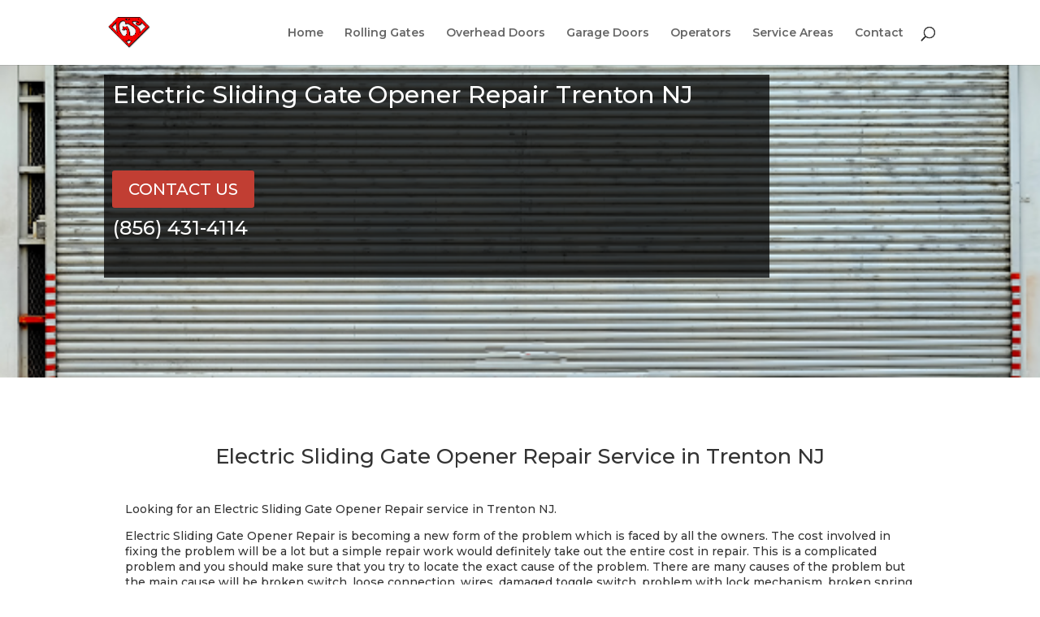

--- FILE ---
content_type: text/html; charset=UTF-8
request_url: https://gatesquad.com/electric-sliding-gate-opener-repair-services-in-trenton-nj/
body_size: 10547
content:
<!DOCTYPE html>
<html lang="en-US">
<head>
	<meta charset="UTF-8" />
<meta http-equiv="X-UA-Compatible" content="IE=edge">
	<link rel="pingback" href="https://gatesquad.com/xmlrpc.php" />

	<script type="text/javascript">
		document.documentElement.className = 'js';
	</script>

	<script>var et_site_url='https://gatesquad.com';var et_post_id='1882';function et_core_page_resource_fallback(a,b){"undefined"===typeof b&&(b=a.sheet.cssRules&&0===a.sheet.cssRules.length);b&&(a.onerror=null,a.onload=null,a.href?a.href=et_site_url+"/?et_core_page_resource="+a.id+et_post_id:a.src&&(a.src=et_site_url+"/?et_core_page_resource="+a.id+et_post_id))}
</script><meta name='robots' content='max-image-preview:large' />
	<style>img:is([sizes="auto" i], [sizes^="auto," i]) { contain-intrinsic-size: 3000px 1500px }</style>
	
	<!-- This site is optimized with the Yoast SEO plugin v14.1 - https://yoast.com/wordpress/plugins/seo/ -->
	<title>Electric Sliding Gate Opener Repair Services in Trenton NJ, 08608 | (856) 431-4114 | Gate Squad</title>
	<meta name="description" content="We at gate squad provide Electric Sliding Gate Opener Repair Services in Trenton NJ, 08608. Contact us at (856) 431-4114 today and get a free estimate." />
	<meta name="robots" content="index, follow" />
	<meta name="googlebot" content="index, follow, max-snippet:-1, max-image-preview:large, max-video-preview:-1" />
	<meta name="bingbot" content="index, follow, max-snippet:-1, max-image-preview:large, max-video-preview:-1" />
	<link rel="canonical" href="https://gatesquad.com/electric-sliding-gate-opener-repair-services-in-trenton-nj/" />
	<meta property="og:locale" content="en_US" />
	<meta property="og:type" content="article" />
	<meta property="og:title" content="Electric Sliding Gate Opener Repair Services in Trenton NJ, 08608 | (856) 431-4114 | Gate Squad" />
	<meta property="og:description" content="We at gate squad provide Electric Sliding Gate Opener Repair Services in Trenton NJ, 08608. Contact us at (856) 431-4114 today and get a free estimate." />
	<meta property="og:url" content="https://gatesquad.com/electric-sliding-gate-opener-repair-services-in-trenton-nj/" />
	<meta property="og:site_name" content="Gate Squad" />
	<meta name="twitter:card" content="summary_large_image" />
	<script type="application/ld+json" class="yoast-schema-graph">{"@context":"https://schema.org","@graph":[{"@type":"WebSite","@id":"https://gatesquad.com/#website","url":"https://gatesquad.com/","name":"Gate Squad","description":"Gate Repair Services","potentialAction":[{"@type":"SearchAction","target":"https://gatesquad.com/?s={search_term_string}","query-input":"required name=search_term_string"}],"inLanguage":"en-US"},{"@type":"WebPage","@id":"https://gatesquad.com/electric-sliding-gate-opener-repair-services-in-trenton-nj/#webpage","url":"https://gatesquad.com/electric-sliding-gate-opener-repair-services-in-trenton-nj/","name":"Electric Sliding Gate Opener Repair Services in Trenton NJ, 08608 | (856) 431-4114 | Gate Squad","isPartOf":{"@id":"https://gatesquad.com/#website"},"datePublished":"2020-06-15T18:56:27+00:00","dateModified":"2020-06-15T18:56:27+00:00","description":"We at gate squad provide Electric Sliding Gate Opener Repair Services in Trenton NJ, 08608. Contact us at (856) 431-4114 today and get a free estimate.","inLanguage":"en-US","potentialAction":[{"@type":"ReadAction","target":["https://gatesquad.com/electric-sliding-gate-opener-repair-services-in-trenton-nj/"]}]}]}</script>
	<!-- / Yoast SEO plugin. -->


<link rel='dns-prefetch' href='//maps.googleapis.com' />
<link rel='dns-prefetch' href='//fonts.googleapis.com' />
<link rel="alternate" type="application/rss+xml" title="Gate Squad &raquo; Feed" href="https://gatesquad.com/feed/" />
<link rel="alternate" type="application/rss+xml" title="Gate Squad &raquo; Comments Feed" href="https://gatesquad.com/comments/feed/" />
<script type="text/javascript">
/* <![CDATA[ */
window._wpemojiSettings = {"baseUrl":"https:\/\/s.w.org\/images\/core\/emoji\/16.0.1\/72x72\/","ext":".png","svgUrl":"https:\/\/s.w.org\/images\/core\/emoji\/16.0.1\/svg\/","svgExt":".svg","source":{"concatemoji":"https:\/\/gatesquad.com\/wp-includes\/js\/wp-emoji-release.min.js?ver=6.8.3"}};
/*! This file is auto-generated */
!function(s,n){var o,i,e;function c(e){try{var t={supportTests:e,timestamp:(new Date).valueOf()};sessionStorage.setItem(o,JSON.stringify(t))}catch(e){}}function p(e,t,n){e.clearRect(0,0,e.canvas.width,e.canvas.height),e.fillText(t,0,0);var t=new Uint32Array(e.getImageData(0,0,e.canvas.width,e.canvas.height).data),a=(e.clearRect(0,0,e.canvas.width,e.canvas.height),e.fillText(n,0,0),new Uint32Array(e.getImageData(0,0,e.canvas.width,e.canvas.height).data));return t.every(function(e,t){return e===a[t]})}function u(e,t){e.clearRect(0,0,e.canvas.width,e.canvas.height),e.fillText(t,0,0);for(var n=e.getImageData(16,16,1,1),a=0;a<n.data.length;a++)if(0!==n.data[a])return!1;return!0}function f(e,t,n,a){switch(t){case"flag":return n(e,"\ud83c\udff3\ufe0f\u200d\u26a7\ufe0f","\ud83c\udff3\ufe0f\u200b\u26a7\ufe0f")?!1:!n(e,"\ud83c\udde8\ud83c\uddf6","\ud83c\udde8\u200b\ud83c\uddf6")&&!n(e,"\ud83c\udff4\udb40\udc67\udb40\udc62\udb40\udc65\udb40\udc6e\udb40\udc67\udb40\udc7f","\ud83c\udff4\u200b\udb40\udc67\u200b\udb40\udc62\u200b\udb40\udc65\u200b\udb40\udc6e\u200b\udb40\udc67\u200b\udb40\udc7f");case"emoji":return!a(e,"\ud83e\udedf")}return!1}function g(e,t,n,a){var r="undefined"!=typeof WorkerGlobalScope&&self instanceof WorkerGlobalScope?new OffscreenCanvas(300,150):s.createElement("canvas"),o=r.getContext("2d",{willReadFrequently:!0}),i=(o.textBaseline="top",o.font="600 32px Arial",{});return e.forEach(function(e){i[e]=t(o,e,n,a)}),i}function t(e){var t=s.createElement("script");t.src=e,t.defer=!0,s.head.appendChild(t)}"undefined"!=typeof Promise&&(o="wpEmojiSettingsSupports",i=["flag","emoji"],n.supports={everything:!0,everythingExceptFlag:!0},e=new Promise(function(e){s.addEventListener("DOMContentLoaded",e,{once:!0})}),new Promise(function(t){var n=function(){try{var e=JSON.parse(sessionStorage.getItem(o));if("object"==typeof e&&"number"==typeof e.timestamp&&(new Date).valueOf()<e.timestamp+604800&&"object"==typeof e.supportTests)return e.supportTests}catch(e){}return null}();if(!n){if("undefined"!=typeof Worker&&"undefined"!=typeof OffscreenCanvas&&"undefined"!=typeof URL&&URL.createObjectURL&&"undefined"!=typeof Blob)try{var e="postMessage("+g.toString()+"("+[JSON.stringify(i),f.toString(),p.toString(),u.toString()].join(",")+"));",a=new Blob([e],{type:"text/javascript"}),r=new Worker(URL.createObjectURL(a),{name:"wpTestEmojiSupports"});return void(r.onmessage=function(e){c(n=e.data),r.terminate(),t(n)})}catch(e){}c(n=g(i,f,p,u))}t(n)}).then(function(e){for(var t in e)n.supports[t]=e[t],n.supports.everything=n.supports.everything&&n.supports[t],"flag"!==t&&(n.supports.everythingExceptFlag=n.supports.everythingExceptFlag&&n.supports[t]);n.supports.everythingExceptFlag=n.supports.everythingExceptFlag&&!n.supports.flag,n.DOMReady=!1,n.readyCallback=function(){n.DOMReady=!0}}).then(function(){return e}).then(function(){var e;n.supports.everything||(n.readyCallback(),(e=n.source||{}).concatemoji?t(e.concatemoji):e.wpemoji&&e.twemoji&&(t(e.twemoji),t(e.wpemoji)))}))}((window,document),window._wpemojiSettings);
/* ]]> */
</script>
<meta content="Divi v.4.4.7" name="generator"/><style id='wp-emoji-styles-inline-css' type='text/css'>

	img.wp-smiley, img.emoji {
		display: inline !important;
		border: none !important;
		box-shadow: none !important;
		height: 1em !important;
		width: 1em !important;
		margin: 0 0.07em !important;
		vertical-align: -0.1em !important;
		background: none !important;
		padding: 0 !important;
	}
</style>
<link rel='stylesheet' id='wp-block-library-css' href='https://gatesquad.com/wp-includes/css/dist/block-library/style.min.css?ver=6.8.3' type='text/css' media='all' />
<style id='classic-theme-styles-inline-css' type='text/css'>
/*! This file is auto-generated */
.wp-block-button__link{color:#fff;background-color:#32373c;border-radius:9999px;box-shadow:none;text-decoration:none;padding:calc(.667em + 2px) calc(1.333em + 2px);font-size:1.125em}.wp-block-file__button{background:#32373c;color:#fff;text-decoration:none}
</style>
<style id='global-styles-inline-css' type='text/css'>
:root{--wp--preset--aspect-ratio--square: 1;--wp--preset--aspect-ratio--4-3: 4/3;--wp--preset--aspect-ratio--3-4: 3/4;--wp--preset--aspect-ratio--3-2: 3/2;--wp--preset--aspect-ratio--2-3: 2/3;--wp--preset--aspect-ratio--16-9: 16/9;--wp--preset--aspect-ratio--9-16: 9/16;--wp--preset--color--black: #000000;--wp--preset--color--cyan-bluish-gray: #abb8c3;--wp--preset--color--white: #ffffff;--wp--preset--color--pale-pink: #f78da7;--wp--preset--color--vivid-red: #cf2e2e;--wp--preset--color--luminous-vivid-orange: #ff6900;--wp--preset--color--luminous-vivid-amber: #fcb900;--wp--preset--color--light-green-cyan: #7bdcb5;--wp--preset--color--vivid-green-cyan: #00d084;--wp--preset--color--pale-cyan-blue: #8ed1fc;--wp--preset--color--vivid-cyan-blue: #0693e3;--wp--preset--color--vivid-purple: #9b51e0;--wp--preset--gradient--vivid-cyan-blue-to-vivid-purple: linear-gradient(135deg,rgba(6,147,227,1) 0%,rgb(155,81,224) 100%);--wp--preset--gradient--light-green-cyan-to-vivid-green-cyan: linear-gradient(135deg,rgb(122,220,180) 0%,rgb(0,208,130) 100%);--wp--preset--gradient--luminous-vivid-amber-to-luminous-vivid-orange: linear-gradient(135deg,rgba(252,185,0,1) 0%,rgba(255,105,0,1) 100%);--wp--preset--gradient--luminous-vivid-orange-to-vivid-red: linear-gradient(135deg,rgba(255,105,0,1) 0%,rgb(207,46,46) 100%);--wp--preset--gradient--very-light-gray-to-cyan-bluish-gray: linear-gradient(135deg,rgb(238,238,238) 0%,rgb(169,184,195) 100%);--wp--preset--gradient--cool-to-warm-spectrum: linear-gradient(135deg,rgb(74,234,220) 0%,rgb(151,120,209) 20%,rgb(207,42,186) 40%,rgb(238,44,130) 60%,rgb(251,105,98) 80%,rgb(254,248,76) 100%);--wp--preset--gradient--blush-light-purple: linear-gradient(135deg,rgb(255,206,236) 0%,rgb(152,150,240) 100%);--wp--preset--gradient--blush-bordeaux: linear-gradient(135deg,rgb(254,205,165) 0%,rgb(254,45,45) 50%,rgb(107,0,62) 100%);--wp--preset--gradient--luminous-dusk: linear-gradient(135deg,rgb(255,203,112) 0%,rgb(199,81,192) 50%,rgb(65,88,208) 100%);--wp--preset--gradient--pale-ocean: linear-gradient(135deg,rgb(255,245,203) 0%,rgb(182,227,212) 50%,rgb(51,167,181) 100%);--wp--preset--gradient--electric-grass: linear-gradient(135deg,rgb(202,248,128) 0%,rgb(113,206,126) 100%);--wp--preset--gradient--midnight: linear-gradient(135deg,rgb(2,3,129) 0%,rgb(40,116,252) 100%);--wp--preset--font-size--small: 13px;--wp--preset--font-size--medium: 20px;--wp--preset--font-size--large: 36px;--wp--preset--font-size--x-large: 42px;--wp--preset--spacing--20: 0.44rem;--wp--preset--spacing--30: 0.67rem;--wp--preset--spacing--40: 1rem;--wp--preset--spacing--50: 1.5rem;--wp--preset--spacing--60: 2.25rem;--wp--preset--spacing--70: 3.38rem;--wp--preset--spacing--80: 5.06rem;--wp--preset--shadow--natural: 6px 6px 9px rgba(0, 0, 0, 0.2);--wp--preset--shadow--deep: 12px 12px 50px rgba(0, 0, 0, 0.4);--wp--preset--shadow--sharp: 6px 6px 0px rgba(0, 0, 0, 0.2);--wp--preset--shadow--outlined: 6px 6px 0px -3px rgba(255, 255, 255, 1), 6px 6px rgba(0, 0, 0, 1);--wp--preset--shadow--crisp: 6px 6px 0px rgba(0, 0, 0, 1);}:where(.is-layout-flex){gap: 0.5em;}:where(.is-layout-grid){gap: 0.5em;}body .is-layout-flex{display: flex;}.is-layout-flex{flex-wrap: wrap;align-items: center;}.is-layout-flex > :is(*, div){margin: 0;}body .is-layout-grid{display: grid;}.is-layout-grid > :is(*, div){margin: 0;}:where(.wp-block-columns.is-layout-flex){gap: 2em;}:where(.wp-block-columns.is-layout-grid){gap: 2em;}:where(.wp-block-post-template.is-layout-flex){gap: 1.25em;}:where(.wp-block-post-template.is-layout-grid){gap: 1.25em;}.has-black-color{color: var(--wp--preset--color--black) !important;}.has-cyan-bluish-gray-color{color: var(--wp--preset--color--cyan-bluish-gray) !important;}.has-white-color{color: var(--wp--preset--color--white) !important;}.has-pale-pink-color{color: var(--wp--preset--color--pale-pink) !important;}.has-vivid-red-color{color: var(--wp--preset--color--vivid-red) !important;}.has-luminous-vivid-orange-color{color: var(--wp--preset--color--luminous-vivid-orange) !important;}.has-luminous-vivid-amber-color{color: var(--wp--preset--color--luminous-vivid-amber) !important;}.has-light-green-cyan-color{color: var(--wp--preset--color--light-green-cyan) !important;}.has-vivid-green-cyan-color{color: var(--wp--preset--color--vivid-green-cyan) !important;}.has-pale-cyan-blue-color{color: var(--wp--preset--color--pale-cyan-blue) !important;}.has-vivid-cyan-blue-color{color: var(--wp--preset--color--vivid-cyan-blue) !important;}.has-vivid-purple-color{color: var(--wp--preset--color--vivid-purple) !important;}.has-black-background-color{background-color: var(--wp--preset--color--black) !important;}.has-cyan-bluish-gray-background-color{background-color: var(--wp--preset--color--cyan-bluish-gray) !important;}.has-white-background-color{background-color: var(--wp--preset--color--white) !important;}.has-pale-pink-background-color{background-color: var(--wp--preset--color--pale-pink) !important;}.has-vivid-red-background-color{background-color: var(--wp--preset--color--vivid-red) !important;}.has-luminous-vivid-orange-background-color{background-color: var(--wp--preset--color--luminous-vivid-orange) !important;}.has-luminous-vivid-amber-background-color{background-color: var(--wp--preset--color--luminous-vivid-amber) !important;}.has-light-green-cyan-background-color{background-color: var(--wp--preset--color--light-green-cyan) !important;}.has-vivid-green-cyan-background-color{background-color: var(--wp--preset--color--vivid-green-cyan) !important;}.has-pale-cyan-blue-background-color{background-color: var(--wp--preset--color--pale-cyan-blue) !important;}.has-vivid-cyan-blue-background-color{background-color: var(--wp--preset--color--vivid-cyan-blue) !important;}.has-vivid-purple-background-color{background-color: var(--wp--preset--color--vivid-purple) !important;}.has-black-border-color{border-color: var(--wp--preset--color--black) !important;}.has-cyan-bluish-gray-border-color{border-color: var(--wp--preset--color--cyan-bluish-gray) !important;}.has-white-border-color{border-color: var(--wp--preset--color--white) !important;}.has-pale-pink-border-color{border-color: var(--wp--preset--color--pale-pink) !important;}.has-vivid-red-border-color{border-color: var(--wp--preset--color--vivid-red) !important;}.has-luminous-vivid-orange-border-color{border-color: var(--wp--preset--color--luminous-vivid-orange) !important;}.has-luminous-vivid-amber-border-color{border-color: var(--wp--preset--color--luminous-vivid-amber) !important;}.has-light-green-cyan-border-color{border-color: var(--wp--preset--color--light-green-cyan) !important;}.has-vivid-green-cyan-border-color{border-color: var(--wp--preset--color--vivid-green-cyan) !important;}.has-pale-cyan-blue-border-color{border-color: var(--wp--preset--color--pale-cyan-blue) !important;}.has-vivid-cyan-blue-border-color{border-color: var(--wp--preset--color--vivid-cyan-blue) !important;}.has-vivid-purple-border-color{border-color: var(--wp--preset--color--vivid-purple) !important;}.has-vivid-cyan-blue-to-vivid-purple-gradient-background{background: var(--wp--preset--gradient--vivid-cyan-blue-to-vivid-purple) !important;}.has-light-green-cyan-to-vivid-green-cyan-gradient-background{background: var(--wp--preset--gradient--light-green-cyan-to-vivid-green-cyan) !important;}.has-luminous-vivid-amber-to-luminous-vivid-orange-gradient-background{background: var(--wp--preset--gradient--luminous-vivid-amber-to-luminous-vivid-orange) !important;}.has-luminous-vivid-orange-to-vivid-red-gradient-background{background: var(--wp--preset--gradient--luminous-vivid-orange-to-vivid-red) !important;}.has-very-light-gray-to-cyan-bluish-gray-gradient-background{background: var(--wp--preset--gradient--very-light-gray-to-cyan-bluish-gray) !important;}.has-cool-to-warm-spectrum-gradient-background{background: var(--wp--preset--gradient--cool-to-warm-spectrum) !important;}.has-blush-light-purple-gradient-background{background: var(--wp--preset--gradient--blush-light-purple) !important;}.has-blush-bordeaux-gradient-background{background: var(--wp--preset--gradient--blush-bordeaux) !important;}.has-luminous-dusk-gradient-background{background: var(--wp--preset--gradient--luminous-dusk) !important;}.has-pale-ocean-gradient-background{background: var(--wp--preset--gradient--pale-ocean) !important;}.has-electric-grass-gradient-background{background: var(--wp--preset--gradient--electric-grass) !important;}.has-midnight-gradient-background{background: var(--wp--preset--gradient--midnight) !important;}.has-small-font-size{font-size: var(--wp--preset--font-size--small) !important;}.has-medium-font-size{font-size: var(--wp--preset--font-size--medium) !important;}.has-large-font-size{font-size: var(--wp--preset--font-size--large) !important;}.has-x-large-font-size{font-size: var(--wp--preset--font-size--x-large) !important;}
:where(.wp-block-post-template.is-layout-flex){gap: 1.25em;}:where(.wp-block-post-template.is-layout-grid){gap: 1.25em;}
:where(.wp-block-columns.is-layout-flex){gap: 2em;}:where(.wp-block-columns.is-layout-grid){gap: 2em;}
:root :where(.wp-block-pullquote){font-size: 1.5em;line-height: 1.6;}
</style>
<link rel='stylesheet' id='dsm-animate-css' href='https://gatesquad.com/wp-content/plugins/supreme-modules-for-divi/public/css/animate.css?ver=2.5.63' type='text/css' media='all' />
<link rel='stylesheet' id='wp-components-css' href='https://gatesquad.com/wp-includes/css/dist/components/style.min.css?ver=6.8.3' type='text/css' media='all' />
<link rel='stylesheet' id='godaddy-styles-css' href='https://gatesquad.com/wp-content/mu-plugins/vendor/wpex/godaddy-launch/includes/Dependencies/GoDaddy/Styles/build/latest.css?ver=2.0.2' type='text/css' media='all' />
<link rel='stylesheet' id='divi-style-css' href='https://gatesquad.com/wp-content/themes/Divi/style.css?ver=4.4.7' type='text/css' media='all' />
<link rel='stylesheet' id='supreme-modules-for-divi-styles-css' href='https://gatesquad.com/wp-content/plugins/supreme-modules-for-divi/styles/style.min.css?ver=2.5.63' type='text/css' media='all' />
<link rel='stylesheet' id='et-builder-googlefonts-cached-css' href='https://fonts.googleapis.com/css?family=Montserrat%3A100%2C100italic%2C200%2C200italic%2C300%2C300italic%2Cregular%2Citalic%2C500%2C500italic%2C600%2C600italic%2C700%2C700italic%2C800%2C800italic%2C900%2C900italic%7COswald%3A200%2C300%2Cregular%2C500%2C600%2C700&#038;ver=6.8.3#038;subset=latin,latin-ext' type='text/css' media='all' />
<link rel='stylesheet' id='page-generator-pro-frontend-css' href='https://gatesquad.com/wp-content/plugins/page-generator-pro/assets/css/frontend.css?ver=6.8.3' type='text/css' media='all' />
<link rel='stylesheet' id='dashicons-css' href='https://gatesquad.com/wp-includes/css/dashicons.min.css?ver=6.8.3' type='text/css' media='all' />
<script type="text/javascript" src="https://gatesquad.com/wp-includes/js/jquery/jquery.min.js?ver=3.7.1" id="jquery-core-js"></script>
<script type="text/javascript" src="https://gatesquad.com/wp-includes/js/jquery/jquery-migrate.min.js?ver=3.4.1" id="jquery-migrate-js"></script>
<script type="text/javascript" src="https://gatesquad.com/wp-content/themes/Divi/core/admin/js/es6-promise.auto.min.js?ver=6.8.3" id="es6-promise-js"></script>
<script type="text/javascript" id="et-core-api-spam-recaptcha-js-extra">
/* <![CDATA[ */
var et_core_api_spam_recaptcha = {"site_key":"","page_action":{"action":"electric_sliding_gate_opener_repair_services_in_trenton_nj"}};
/* ]]> */
</script>
<script type="text/javascript" src="https://gatesquad.com/wp-content/themes/Divi/core/admin/js/recaptcha.js?ver=6.8.3" id="et-core-api-spam-recaptcha-js"></script>
<link rel="https://api.w.org/" href="https://gatesquad.com/wp-json/" /><link rel="alternate" title="JSON" type="application/json" href="https://gatesquad.com/wp-json/wp/v2/pages/1882" /><link rel="EditURI" type="application/rsd+xml" title="RSD" href="https://gatesquad.com/xmlrpc.php?rsd" />
<link rel='shortlink' href='https://gatesquad.com/?p=1882' />
<link rel="alternate" title="oEmbed (JSON)" type="application/json+oembed" href="https://gatesquad.com/wp-json/oembed/1.0/embed?url=https%3A%2F%2Fgatesquad.com%2Felectric-sliding-gate-opener-repair-services-in-trenton-nj%2F" />
<link rel="alternate" title="oEmbed (XML)" type="text/xml+oembed" href="https://gatesquad.com/wp-json/oembed/1.0/embed?url=https%3A%2F%2Fgatesquad.com%2Felectric-sliding-gate-opener-repair-services-in-trenton-nj%2F&#038;format=xml" />
<meta name="viewport" content="width=device-width, initial-scale=1.0, maximum-scale=1.0, user-scalable=0" /><link rel="icon" href="https://gatesquad.com/wp-content/uploads/2020/06/cropped-gs-logo-1-32x32.png" sizes="32x32" />
<link rel="icon" href="https://gatesquad.com/wp-content/uploads/2020/06/cropped-gs-logo-1-192x192.png" sizes="192x192" />
<link rel="apple-touch-icon" href="https://gatesquad.com/wp-content/uploads/2020/06/cropped-gs-logo-1-180x180.png" />
<meta name="msapplication-TileImage" content="https://gatesquad.com/wp-content/uploads/2020/06/cropped-gs-logo-1-270x270.png" />
<link rel="stylesheet" id="et-core-unified-1882-cached-inline-styles" href="https://gatesquad.com/wp-content/et-cache/1882/et-core-unified-1882-17685300847074.min.css" onerror="et_core_page_resource_fallback(this, true)" onload="et_core_page_resource_fallback(this)" /></head>
<body class="wp-singular page-template-default page page-id-1882 wp-theme-Divi et_pb_button_helper_class et_fixed_nav et_show_nav et_primary_nav_dropdown_animation_fade et_secondary_nav_dropdown_animation_fade et_header_style_left et_pb_footer_columns4 et_cover_background et_pb_gutter osx et_pb_gutters3 et_pb_pagebuilder_layout et_no_sidebar et_divi_theme et-db et_minified_js et_minified_css">
	<div id="page-container">

	
	
			<header id="main-header" data-height-onload="66">
			<div class="container clearfix et_menu_container">
							<div class="logo_container">
					<span class="logo_helper"></span>
					<a href="https://gatesquad.com/">
						<img src="https://gatesquad.com/wp-content/uploads/2020/06/gs-logo-2.png" alt="Gate Squad" id="logo" data-height-percentage="54" />
					</a>
				</div>
							<div id="et-top-navigation" data-height="66" data-fixed-height="40">
											<nav id="top-menu-nav">
						<ul id="top-menu" class="nav"><li id="menu-item-26" class="menu-item menu-item-type-post_type menu-item-object-page menu-item-home menu-item-26"><a href="https://gatesquad.com/">Home</a></li>
<li id="menu-item-173" class="menu-item menu-item-type-post_type menu-item-object-page menu-item-173"><a href="https://gatesquad.com/rolling-gates-2/">Rolling Gates</a></li>
<li id="menu-item-212" class="menu-item menu-item-type-post_type menu-item-object-page menu-item-212"><a href="https://gatesquad.com/overhead-doors-2/">Overhead Doors</a></li>
<li id="menu-item-180" class="menu-item menu-item-type-post_type menu-item-object-page menu-item-180"><a href="https://gatesquad.com/garage-doors-2/">Garage Doors</a></li>
<li id="menu-item-188" class="menu-item menu-item-type-post_type menu-item-object-page menu-item-188"><a href="https://gatesquad.com/operators-2/">Operators</a></li>
<li id="menu-item-56" class="menu-item menu-item-type-post_type menu-item-object-page menu-item-56"><a href="https://gatesquad.com/services-areas/">Service Areas</a></li>
<li id="menu-item-30" class="menu-item menu-item-type-post_type menu-item-object-page menu-item-30"><a href="https://gatesquad.com/contact/">Contact</a></li>
</ul>						</nav>
					
					
					
										<div id="et_top_search">
						<span id="et_search_icon"></span>
					</div>
					
					<div id="et_mobile_nav_menu">
				<div class="mobile_nav closed">
					<span class="select_page">Select Page</span>
					<span class="mobile_menu_bar mobile_menu_bar_toggle"></span>
				</div>
			</div>				</div> <!-- #et-top-navigation -->
			</div> <!-- .container -->
			<div class="et_search_outer">
				<div class="container et_search_form_container">
					<form role="search" method="get" class="et-search-form" action="https://gatesquad.com/">
					<input type="search" class="et-search-field" placeholder="Search &hellip;" value="" name="s" title="Search for:" />					</form>
					<span class="et_close_search_field"></span>
				</div>
			</div>
		</header> <!-- #main-header -->
			<div id="et-main-area">
	
<div id="main-content">


			
				<article id="post-1882" class="post-1882 page type-page status-publish hentry">

				
					<div class="entry-content">
					<div id="et-boc" class="et-boc">
			
		<div class="et-l et-l--post">
			<div class="et_builder_inner_content et_pb_gutters3">
		<div class="et_pb_section et_pb_section_0 et_pb_with_background et_section_regular" >
				
				
				
				
					<div class="et_pb_row et_pb_row_0">
				<div class="et_pb_column et_pb_column_4_4 et_pb_column_0  et_pb_css_mix_blend_mode_passthrough et-last-child">
				
				
				<div class="et_pb_module et_pb_text et_pb_text_0  et_pb_text_align_left et_pb_bg_layout_light">
				
				
				<div class="et_pb_text_inner"><h1>Electric Sliding Gate Opener Repair Trenton NJ</h1>
<p>&nbsp;</p>
<p>&nbsp;</p>
<p>&nbsp;</p>
<p>(856) 431-4114</p></div>
			</div> <!-- .et_pb_text --><div class="et_pb_button_module_wrapper et_pb_button_0_wrapper  et_pb_module ">
				<a class="et_pb_button et_pb_button_0 et_pb_bg_layout_light" href="https://gatesquad.com/contact-us">CONTACT US</a>
			</div>
			</div> <!-- .et_pb_column -->
				
				
			</div> <!-- .et_pb_row -->
				
				
			</div> <!-- .et_pb_section --><div class="et_pb_section et_pb_section_1 et_section_regular" >
				
				
				
				
					<div class="et_pb_row et_pb_row_1">
				<div class="et_pb_column et_pb_column_4_4 et_pb_column_1  et_pb_css_mix_blend_mode_passthrough et-last-child">
				
				
				<div class="et_pb_module et_pb_text et_pb_text_1  et_pb_text_align_left et_pb_bg_layout_light">
				
				
				<div class="et_pb_text_inner"><h2 style="text-align: center;">Electric Sliding Gate Opener Repair Service in Trenton NJ</h2>
<p>&nbsp;</p>
<p>Looking for an Electric Sliding Gate Opener Repair service in Trenton NJ.</p>
<p>Electric Sliding Gate Opener Repair is becoming a new form of the problem which is faced by all the owners. The cost involved in fixing the problem will be a lot but a simple repair work would definitely take out the entire cost in repair. This is a complicated problem and you should make sure that you try to locate the exact cause of the problem. There are many causes of the problem but the main cause will be broken switch, loose connection, wires, damaged toggle switch, problem with lock mechanism, broken spring or plunger.</p>
<p>If you do not know what is the problem you have then you should call the electric gate squad who will help you in fixing the gate. They will conduct a check on the gate. If they find any problem, they will send the technicians for repairing the gate. In this way, if you really want to repair the problem you can also save yourself from the repair cost. It is always a good idea to fix the gate as soon as possible.</p>
<p>There are many forms of gates which are used for residential purpose. Therefore if you use these gates and see some type of problem then you should immediately call the gate repair service for fixing the gate. Many people have faced the problem of electric gate repair. However, we can say that people must remember to follow the right steps in maintaining the electricity at their homes. The maintenance of electricity must be performed according to the laws and also according to the manuals. People must also make sure that they have installed all the necessary equipments for maintaining the electricity in their home.</p>
<p>Gate Squad provides Electric Sliding Gate Opener Repair in Trenton NJ. Contact us at (856) 431-4114 and get a free estimate.</p>
<p><strong>Contact Details<br />
</strong>Gate Squad Trenton NJ<br />
150 West State Street, Suite 200, Trenton, NJ 08608<br />
(856) 431-4114</p>
<div style="display:none">
<div itemscope itemtype="http://schema.org/LocalBusiness">
    <span itemprop="name">Gate Squad | Rolling Gate &#038; Garage Door Services</span> | Serving <span itemprop="areaServed" itemscope
                                itemtype="http://schema.org/City"><br />
  <span itemprop="name">Trenton NJ</span></span><br />
    <span itemprop="areaServed" itemscope itemtype="http://schema.org/State"><br />
  <span itemprop="name"></span></span> |<br />
    <span itemprop="telephone">(856) 431-4114</span></p>
<div itemprop="address" itemscope itemtype="http://schema.org/PostalAddress">
      <span itemprop="streetAddress">150 West State Street, Suite 200, Trenton, NJ 08608</span><br />
      <span itemprop="addressLocality"></span><br />
      <span itemprop="addressRegion">Trenton NJ</span><br />
      <span itemprop="postalCode">08608</span><br />
      <span itemprop="addressCountry">USA</span> &#8211; <a href="https://gatesquad.com/services-areas/">Other<br />
        Locations</a>
    </div>
<p><a itemprop="url"
       href="https://gatesquad.com/rolling-gates-2/">https://gatesquad.com/rolling-gates-2/</a><br />
      | Hours:<br />
      <time itemprop="openingHours" datetime="Mo-Su">24 Hours</time><br />
      <br />
      | <span itemprop="priceRange">$19</span> service calls
    </p>
<div itemprop="aggregateRating" itemscope itemtype="http://schema.org/AggregateRating">
      Rated: <span itemprop="ratingValue">5</span>/5.0 <span
        itemprop="reviewCount">385</span> reviews</a>
    </div>
<div itemprop="image" itemscope itemtype="http://schema.org/ImageObject"><img decoding="async"
        src="https://secureservercdn.net/192.169.221.188/w2r.e7b.myftpupload.com/wp-content/uploads/2020/06/gs-logo-2.png"
        itemprop="url" style="display: none;"></div>
</p></div>
</p></div></div>
			</div> <!-- .et_pb_text --><div class="et_pb_module et_pb_code et_pb_code_0">
				
				
				<div class="et_pb_code_inner"><script type="application/ld+json">
{
 "@context": "http://schema.org/",
 "@type": "Service",
 "serviceType": "Rolling Gate & Garage Door Services",
 "areaServed": {
  "@type": "State",
  "name": "Trenton NJ"
 },
 "hasOfferCatalog": {
  "@type": "OfferCatalog",
  "name": "Rolling Gate & Garage Door Services",
  "itemListElement": [
   {
    "@type": "OfferCatalog",
    "name": "Garage Door Services",
    "itemListElement": [
     {
      "@type": "Offer",
      "itemOffered": {
       "@type": "Service",
       "name": "Garage Door Installations"
      }
     },
     {
      "@type": "Offer",
      "itemOffered": {
       "@type": "Service",
       "name": "Garage Door Repairs"
      }
     },
     {
      "@type": "Offer",
      "itemOffered": {
       "@type": "Service",
       "name": "Garage Door Spring Repair"
      }
     },
     {
      "@type": "Offer",
      "itemOffered": {
       "@type": "Service",
       "name": "Garage Door Opener Repair"
      }
     },
     {
      "@type": "Offer",
      "itemOffered": {
       "@type": "Service",
       "name": "Garage Door Tracks Repair"
      }
     }
    ]
   },
   {
    "@type": "OfferCatalog",
    "name": "Gate Services",
    "itemListElement": [
     {
      "@type": "Offer",
      "itemOffered": {
       "@type": "Service",
       "name": "Automatic Gate Services"
      }
     },
     {
      "@type": "Offer",
      "itemOffered": {
       "@type": "Service",
       "name": "Electric Gates Repair"
      }
     }
    ]
   },
   {
    "@type": "OfferCatalog",
    "name": "Commercial Services",
    "itemListElement": [
     {
      "@type": "Offer",
      "itemOffered": {
       "@type": "Service",
       "name": "Commercial Garage Door Services"
      }
     },
     {
      "@type": "Offer",
      "itemOffered": {
       "@type": "Service",
       "name": "Commercial Gate Services"
      }
     }
    ]
   }
  ]
 }
}
</script></div>
			</div> <!-- .et_pb_code -->
			</div> <!-- .et_pb_column -->
				
				
			</div> <!-- .et_pb_row --><div class="et_pb_row et_pb_row_2">
				<div class="et_pb_column et_pb_column_4_4 et_pb_column_2  et_pb_css_mix_blend_mode_passthrough et-last-child">
				
				
				<div class="et_pb_module et_pb_code et_pb_code_1">
				
				
				<div class="et_pb_code_inner"><iframe class="page-generator-pro-map" width="100%" height="250" frameborder="0" style="border:0" src="https://www.google.com/maps/embed/v1/place?key=AIzaSyCNTEOso0tZG6YMSJFoaJEY5Th1stEWrJI&#038;q=Trenton+NJ&#038;zoom=14&#038;maptype=roadmap" allowfullscreen></iframe></div>
			</div> <!-- .et_pb_code -->
			</div> <!-- .et_pb_column -->
				
				
			</div> <!-- .et_pb_row -->
				
				
			</div> <!-- .et_pb_section --><div class="et_pb_section et_pb_section_3 et_pb_with_background et_section_regular" >
				
				
				
				
					<div class="et_pb_row et_pb_row_3">
				<div class="et_pb_column et_pb_column_4_4 et_pb_column_3  et_pb_css_mix_blend_mode_passthrough et-last-child">
				
				
				<div class="et_pb_module et_pb_text et_pb_text_2  et_pb_text_align_center et_pb_bg_layout_light">
				
				
				<div class="et_pb_text_inner"><h2>Customer Reviews!</h2></div>
			</div> <!-- .et_pb_text -->
			</div> <!-- .et_pb_column -->
				
				
			</div> <!-- .et_pb_row --><div class="et_pb_row et_pb_row_4 et_pb_gutters2">
				<div class="et_pb_column et_pb_column_1_3 et_pb_column_4  et_pb_css_mix_blend_mode_passthrough">
				
				
				<div class="et_pb_module et_pb_image et_pb_image_0 et_animated et-waypoint">
				
				
				<span class="et_pb_image_wrap "><img decoding="async" src="https://gatesquad.com/wp-content/uploads/2020/05/pharmacy-23.png" alt="" title="" /></span>
			</div><div class="et_pb_module et_pb_testimonial et_pb_testimonial_0 clearfix  et_pb_text_align_center et_pb_bg_layout_light et_pb_icon_off et_pb_testimonial_no_image et_pb_testimonial_no_bg">
				
				
				
				<div class="et_pb_testimonial_description">
					<div class="et_pb_testimonial_description_inner"><div class="et_pb_testimonial_content"><p><span>We had a great experience with Gate Squad. The work was very organized and successful.  I agree with the last reviewer - fast, reliable and honest.</span></p></div></div> <!-- .et_pb_testimonial_description_inner -->
					<span class="et_pb_testimonial_author">Michael I. Lin</span>
					<p class="et_pb_testimonial_meta"></p>
				</div> <!-- .et_pb_testimonial_description -->
			</div> <!-- .et_pb_testimonial -->
			</div> <!-- .et_pb_column --><div class="et_pb_column et_pb_column_1_3 et_pb_column_5  et_pb_css_mix_blend_mode_passthrough">
				
				
				<div class="et_pb_module et_pb_image et_pb_image_1 et_animated et-waypoint">
				
				
				<span class="et_pb_image_wrap "><img decoding="async" src="https://gatesquad.com/wp-content/uploads/2020/05/pharmacy-23.png" alt="" title="" /></span>
			</div><div class="et_pb_module et_pb_testimonial et_pb_testimonial_1 clearfix  et_pb_text_align_center et_pb_bg_layout_light et_pb_icon_off et_pb_testimonial_no_image et_pb_testimonial_no_bg">
				
				
				
				<div class="et_pb_testimonial_description">
					<div class="et_pb_testimonial_description_inner"><div class="et_pb_testimonial_content"><p><span>Gate Squad provides excellent repairs and service. They were not only fast but thorough. I would use them in the future and recommend to others.</span></p></div></div> <!-- .et_pb_testimonial_description_inner -->
					<span class="et_pb_testimonial_author">Marvin S. Maggi</span>
					<p class="et_pb_testimonial_meta"></p>
				</div> <!-- .et_pb_testimonial_description -->
			</div> <!-- .et_pb_testimonial -->
			</div> <!-- .et_pb_column --><div class="et_pb_column et_pb_column_1_3 et_pb_column_6  et_pb_css_mix_blend_mode_passthrough et-last-child">
				
				
				<div class="et_pb_module et_pb_image et_pb_image_2 et_animated et-waypoint">
				
				
				<span class="et_pb_image_wrap "><img decoding="async" src="https://gatesquad.com/wp-content/uploads/2020/05/pharmacy-23.png" alt="" title="" /></span>
			</div><div class="et_pb_module et_pb_testimonial et_pb_testimonial_2 clearfix  et_pb_text_align_center et_pb_bg_layout_light et_pb_icon_off et_pb_testimonial_no_image et_pb_testimonial_no_bg">
				
				
				
				<div class="et_pb_testimonial_description">
					<div class="et_pb_testimonial_description_inner"><div class="et_pb_testimonial_content"><p><span>Great service, quick response and reasonable rates.</span></p></div></div> <!-- .et_pb_testimonial_description_inner -->
					<span class="et_pb_testimonial_author">Marc E. Davis</span>
					<p class="et_pb_testimonial_meta"></p>
				</div> <!-- .et_pb_testimonial_description -->
			</div> <!-- .et_pb_testimonial -->
			</div> <!-- .et_pb_column -->
				
				
			</div> <!-- .et_pb_row --><div class="et_pb_row et_pb_row_5">
				<div class="et_pb_column et_pb_column_4_4 et_pb_column_7  et_pb_css_mix_blend_mode_passthrough et-last-child">
				
				
				<div class="et_pb_module et_pb_text et_pb_text_3  et_pb_text_align_center et_pb_bg_layout_light">
				
				
				<div class="et_pb_text_inner"><h2 style="text-align: center;">Brands</h2></div>
			</div> <!-- .et_pb_text -->
			</div> <!-- .et_pb_column -->
				
				
			</div> <!-- .et_pb_row --><div class="et_pb_row et_pb_row_6">
				<div class="et_pb_column et_pb_column_4_4 et_pb_column_8  et_pb_css_mix_blend_mode_passthrough et-last-child">
				
				
				<div class="et_pb_module et_pb_code et_pb_code_2">
				
				
				<div class="et_pb_code_inner"><style type="text/css">div#logo-carousel-free-132.logo-carousel-free .wpl-logo{
					border: none;
				}div#logo-carousel-free-132.logo-carousel-free.logo-carousel-free-free-area ul.slick-dots li button{
					background-color: #ddd; 
				}
				div#logo-carousel-free-132.logo-carousel-free.logo-carousel-free-free-area ul.slick-dots li.slick-active button{background-color: #16a08b; }
				</style><div id='logo-carousel-free-132' class="logo-carousel-free logo-carousel-free-free-area"><div id="splc-wrapper-1" class="splc-wrapper" data-slick='{ "arrows":false, "autoplay":true, "autoplaySpeed":3000, "dots":true, "infinite":true, "speed":450, "pauseOnHover":true, "slidesToScroll":1, "slidesToShow":5, "responsive":[ { "breakpoint":1280, "settings": { "slidesToShow":5 } }, { "breakpoint":980, "settings":{ "slidesToShow":4 } }, { "breakpoint":736, "settings": { "slidesToShow":3 } }, {"breakpoint":480, "settings":{ "slidesToShow":2 } } ], "rtl":false, "swipe": true, "draggable": true }'><div class="wpl-logo"><img decoding="async" src="https://gatesquad.com/wp-content/uploads/2020/05/liftmaster.png" alt="liftmaster" /></div><div class="wpl-logo"><img decoding="async" src="https://gatesquad.com/wp-content/uploads/2020/05/Crawford.png" alt="Crawford" /></div><div class="wpl-logo"><img decoding="async" src="https://gatesquad.com/wp-content/uploads/2020/05/ConDoor.png" alt="ConDoor" /></div><div class="wpl-logo"><img decoding="async" src="https://gatesquad.com/wp-content/uploads/2020/05/Efaflex.png" alt="Efaflex" /></div><div class="wpl-logo"><img decoding="async" src="https://gatesquad.com/wp-content/uploads/2020/05/Novoferm.png" alt="Novoferm" /></div></div></div></div>
			</div> <!-- .et_pb_code -->
			</div> <!-- .et_pb_column -->
				
				
			</div> <!-- .et_pb_row -->
				
				
			</div> <!-- .et_pb_section -->		</div><!-- .et_builder_inner_content -->
	</div><!-- .et-l -->
	
			
		</div><!-- #et-boc -->
							</div> <!-- .entry-content -->

				
				</article> <!-- .et_pb_post -->

			

</div> <!-- #main-content -->


			<footer id="main-footer">
				

		
				<div id="footer-bottom">
					<div class="container clearfix">
				<ul class="et-social-icons">

	<li class="et-social-icon et-social-facebook">
		<a href="#" class="icon">
			<span>Facebook</span>
		</a>
	</li>
	<li class="et-social-icon et-social-twitter">
		<a href="#" class="icon">
			<span>Twitter</span>
		</a>
	</li>
	<li class="et-social-icon et-social-google-plus">
		<a href="#" class="icon">
			<span>Google</span>
		</a>
	</li>
	<li class="et-social-icon et-social-instagram">
		<a href="#" class="icon">
			<span>Instagram</span>
		</a>
	</li>
	<li class="et-social-icon et-social-rss">
		<a href="https://gatesquad.com/feed/" class="icon">
			<span>RSS</span>
		</a>
	</li>

</ul><p id="footer-info">Designed by <a href="http://www.elegantthemes.com" title="Premium WordPress Themes">Elegant Themes</a> | Powered by <a href="http://www.wordpress.org">WordPress</a></p>					</div>	<!-- .container -->
				</div>
			</footer> <!-- #main-footer -->
		</div> <!-- #et-main-area -->


	</div> <!-- #page-container -->

	<script type="speculationrules">
{"prefetch":[{"source":"document","where":{"and":[{"href_matches":"\/*"},{"not":{"href_matches":["\/wp-*.php","\/wp-admin\/*","\/wp-content\/uploads\/*","\/wp-content\/*","\/wp-content\/plugins\/*","\/wp-content\/themes\/Divi\/*","\/*\\?(.+)"]}},{"not":{"selector_matches":"a[rel~=\"nofollow\"]"}},{"not":{"selector_matches":".no-prefetch, .no-prefetch a"}}]},"eagerness":"conservative"}]}
</script>
	<script type="text/javascript">
				var et_animation_data = [{"class":"et_pb_image_0","style":"slideBottom","repeat":"once","duration":"1000ms","delay":"0ms","intensity":"50%","starting_opacity":"0%","speed_curve":"ease-in-out"},{"class":"et_pb_image_1","style":"slideBottom","repeat":"once","duration":"1000ms","delay":"150ms","intensity":"50%","starting_opacity":"0%","speed_curve":"ease-in-out"},{"class":"et_pb_image_2","style":"slideBottom","repeat":"once","duration":"1000ms","delay":"300ms","intensity":"50%","starting_opacity":"0%","speed_curve":"ease-in-out"}];
			</script>
	<link rel='stylesheet' id='sp-lc-slick-css' href='https://gatesquad.com/wp-content/plugins/logo-carousel-free/public/assets/css/slick.min.css?ver=3.2.8' type='text/css' media='all' />
<link rel='stylesheet' id='sp-lc-font-awesome-css' href='https://gatesquad.com/wp-content/plugins/logo-carousel-free/public/assets/css/font-awesome.min.css?ver=3.2.8' type='text/css' media='all' />
<link rel='stylesheet' id='sp-lc-style-css' href='https://gatesquad.com/wp-content/plugins/logo-carousel-free/public/assets/css/style.min.css?ver=3.2.8' type='text/css' media='all' />
<script type="text/javascript" id="divi-custom-script-js-extra">
/* <![CDATA[ */
var DIVI = {"item_count":"%d Item","items_count":"%d Items"};
var et_shortcodes_strings = {"previous":"Previous","next":"Next"};
var et_pb_custom = {"ajaxurl":"https:\/\/gatesquad.com\/wp-admin\/admin-ajax.php","images_uri":"https:\/\/gatesquad.com\/wp-content\/themes\/Divi\/images","builder_images_uri":"https:\/\/gatesquad.com\/wp-content\/themes\/Divi\/includes\/builder\/images","et_frontend_nonce":"39b3e9d41b","subscription_failed":"Please, check the fields below to make sure you entered the correct information.","et_ab_log_nonce":"05ae8c7a1c","fill_message":"Please, fill in the following fields:","contact_error_message":"Please, fix the following errors:","invalid":"Invalid email","captcha":"Captcha","prev":"Prev","previous":"Previous","next":"Next","wrong_captcha":"You entered the wrong number in captcha.","wrong_checkbox":"Checkbox","ignore_waypoints":"no","is_divi_theme_used":"1","widget_search_selector":".widget_search","ab_tests":[],"is_ab_testing_active":"","page_id":"1882","unique_test_id":"","ab_bounce_rate":"5","is_cache_plugin_active":"no","is_shortcode_tracking":"","tinymce_uri":""}; var et_frontend_scripts = {"builderCssContainerPrefix":"#et-boc","builderCssLayoutPrefix":"#et-boc .et-l"};
var et_pb_box_shadow_elements = [];
var et_pb_motion_elements = {"desktop":[],"tablet":[],"phone":[]};
/* ]]> */
</script>
<script type="text/javascript" src="https://gatesquad.com/wp-content/themes/Divi/js/custom.unified.js?ver=4.4.7" id="divi-custom-script-js"></script>
<script type="text/javascript" src="https://gatesquad.com/wp-content/plugins/supreme-modules-for-divi/scripts/frontend-bundle.min.js?ver=2.5.63" id="supreme-modules-for-divi-frontend-bundle-js"></script>
<script type="text/javascript" src="https://maps.googleapis.com/maps/api/js?v=3.exp" id="page-generator-pro-google-maps-js"></script>
<script type="text/javascript" src="https://gatesquad.com/wp-content/plugins/page-generator-pro/assets/js/min/frontend-min.js?ver=2.0.2" id="page-generator-pro-frontend-js"></script>
<script type="text/javascript" src="https://gatesquad.com/wp-content/themes/Divi/core/admin/js/common.js?ver=4.4.7" id="et-core-common-js"></script>
<script type="text/javascript" src="https://gatesquad.com/wp-content/plugins/logo-carousel-free/public/assets/js/slick.min.js?ver=3.2.8" id="sp-lc-slick-js-js"></script>
<script type="text/javascript" src="https://gatesquad.com/wp-content/plugins/logo-carousel-free/public/assets/js/splc_script.min.js?ver=3.2.8" id="sp-lc-script-js"></script>
</body>
</html>


--- FILE ---
content_type: text/css
request_url: https://gatesquad.com/wp-content/et-cache/1882/et-core-unified-1882-17685300847074.min.css
body_size: 477
content:
body{color:#333333}body{line-height:1.4em}#footer-widgets .footer-widget a,#footer-widgets .footer-widget li a,#footer-widgets .footer-widget li a:hover{color:#ffffff}.footer-widget{color:#ffffff}.et_slide_in_menu_container,.et_slide_in_menu_container .et-search-field{letter-spacing:px}.et_slide_in_menu_container .et-search-field::-moz-placeholder{letter-spacing:px}.et_slide_in_menu_container .et-search-field::-webkit-input-placeholder{letter-spacing:px}.et_slide_in_menu_container .et-search-field:-ms-input-placeholder{letter-spacing:px}@media only screen and (min-width:1350px){.et_pb_row{padding:27px 0}.et_pb_section{padding:54px 0}.single.et_pb_pagebuilder_layout.et_full_width_page .et_post_meta_wrapper{padding-top:81px}.et_pb_fullwidth_section{padding:0}}	body,input,textarea,select{font-family:'Montserrat',Helvetica,Arial,Lucida,sans-serif}div.et_pb_section.et_pb_section_0{background-image:url(https://gatesquad.com/wp-content/uploads/2020/05/garage-door-repair-services-1.png)!important}.et_pb_section_0{min-height:450px;width:100%;max-width:100%}.et_pb_section_0.et_pb_section{margin-top:-65px}.et_pb_text_0.et_pb_text{color:#ffffff!important}.et_pb_text_0 h1{color:#ffffff!important}.et_pb_text_0{font-size:24px;background-color:rgba(0,0,0,0.75);position:relative;min-height:250px;padding-top:10px!important;padding-right:11px!important;padding-bottom:10px!important;padding-left:11px!important;width:80%;color:white}.et_pb_button_0_wrapper{margin-top:-160px!important;margin-left:10px!important}.et_pb_button_0{background-color:#c13e33;color:white;border:none}.et_pb_button_0,.et_pb_button_0:after{transition:all 300ms ease 0ms}.et_pb_row_1,body #page-container .et-db #et-boc .et-l .et_pb_row_1.et_pb_row,body.et_pb_pagebuilder_layout.single #page-container #et-boc .et-l .et_pb_row_1.et_pb_row,body.et_pb_pagebuilder_layout.single.et_full_width_page #page-container #et-boc .et-l .et_pb_row_1.et_pb_row{width:100%}.et_pb_text_1{padding-top:7px!important;width:90%}.et_pb_section_2.et_pb_section{padding-top:54px;padding-right:0px;padding-bottom:140px;padding-left:0px}.et_pb_section_3.et_pb_section{padding-top:54px;padding-right:0px;padding-bottom:140px;padding-left:0px;background-color:#f4f4f4!important}.et_pb_text_2 p{line-height:2em}.et_pb_text_3 p{line-height:2em}.et_pb_text_2{font-size:18px;line-height:2em;max-width:700px}.et_pb_text_3{font-size:18px;line-height:2em;max-width:700px}.et_pb_text_2 h2{font-family:'Oswald',Helvetica,Arial,Lucida,sans-serif;font-weight:500;font-size:46px;line-height:1.4em}.et_pb_text_3 h2{font-family:'Oswald',Helvetica,Arial,Lucida,sans-serif;font-weight:500;font-size:46px;line-height:1.4em}.et_pb_image_0{margin-top:60px!important;text-align:center}.et_pb_image_1{margin-top:60px!important;text-align:center}.et_pb_image_2{margin-top:60px!important;text-align:center}.et_pb_testimonial_0.et_pb_testimonial *{font-size:16px;line-height:2em;text-align:center}.et_pb_testimonial_1.et_pb_testimonial *{font-size:16px;line-height:2em;text-align:center}.et_pb_testimonial_2.et_pb_testimonial *{font-size:16px;line-height:2em;text-align:center}.et_pb_testimonial_0.et_pb_testimonial{padding-top:0px!important;padding-right:40px!important;padding-bottom:50px!important;padding-left:40px!important}.et_pb_testimonial_1.et_pb_testimonial{padding-top:0px!important;padding-right:40px!important;padding-bottom:50px!important;padding-left:40px!important}.et_pb_testimonial_2.et_pb_testimonial{padding-top:0px!important;padding-right:40px!important;padding-bottom:50px!important;padding-left:40px!important}.et_pb_row_6{background-color:#ffffff}.et_pb_row_6,body #page-container .et-db #et-boc .et-l .et_pb_row_6.et_pb_row,body.et_pb_pagebuilder_layout.single #page-container #et-boc .et-l .et_pb_row_6.et_pb_row,body.et_pb_pagebuilder_layout.single.et_full_width_page #page-container #et-boc .et-l .et_pb_row_6.et_pb_row{width:100%;max-width:1366px}.et_pb_column_4{background-color:#ffffff}.et_pb_column_5{background-color:#ffffff}.et_pb_column_6{background-color:#ffffff}.et_pb_text_1.et_pb_module{margin-left:auto!important;margin-right:auto!important}.et_pb_text_2.et_pb_module{margin-left:auto!important;margin-right:auto!important}.et_pb_text_3.et_pb_module{margin-left:auto!important;margin-right:auto!important}@media only screen and (max-width:980px){.et_pb_text_2 h2{font-size:46px}.et_pb_text_3 h2{font-size:46px}.et_pb_image_0{margin-left:auto;margin-right:auto}.et_pb_image_1{margin-left:auto;margin-right:auto}.et_pb_image_2{margin-left:auto;margin-right:auto}}@media only screen and (max-width:767px){.et_pb_text_2{font-size:15px}.et_pb_testimonial_0.et_pb_testimonial *{font-size:15px}.et_pb_testimonial_1.et_pb_testimonial *{font-size:15px}.et_pb_testimonial_2.et_pb_testimonial *{font-size:15px}.et_pb_text_3{font-size:15px}.et_pb_text_2 h2{font-size:36px}.et_pb_text_3 h2{font-size:36px}.et_pb_image_0{margin-left:auto;margin-right:auto}.et_pb_image_1{margin-left:auto;margin-right:auto}.et_pb_image_2{margin-left:auto;margin-right:auto}}

--- FILE ---
content_type: application/javascript
request_url: https://gatesquad.com/wp-content/plugins/logo-carousel-free/public/assets/js/splc_script.min.js?ver=3.2.8
body_size: -354
content:
jQuery(document).ready((function($){$(".splc-wrapper").each((function(index){var carousel_id=$(this).attr("id");""!=carousel_id&&jQuery("#"+carousel_id).slick({prevArrow:"<div class='slick-prev'><i class='fa fa-angle-left'></i></div>",nextArrow:"<div class='slick-next'><i class='fa fa-angle-right'></i></div>"})}))}));